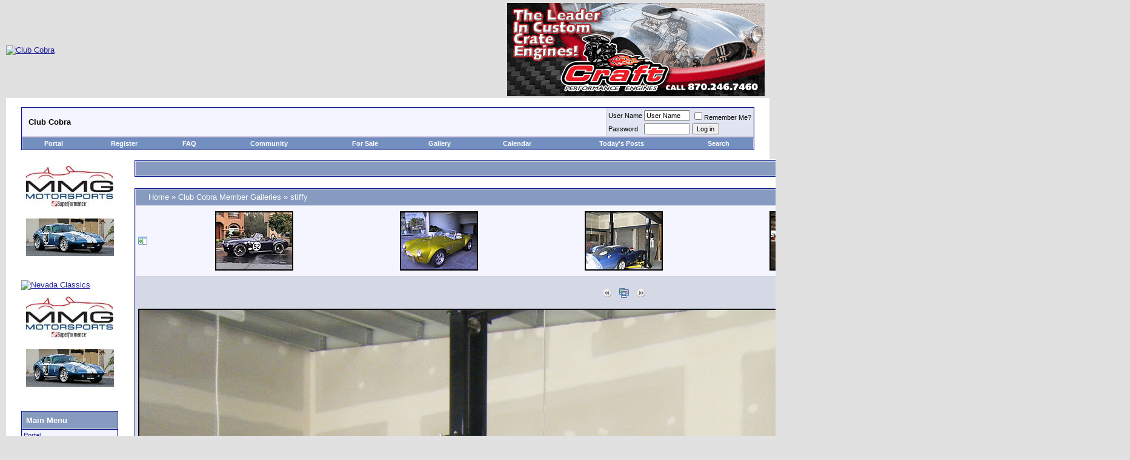

--- FILE ---
content_type: text/html; charset=ISO-8859-1
request_url: http://www.clubcobra.com/photopost/showphoto.php/photo/71836/cat/ppuser/size/big
body_size: 59553
content:
<!DOCTYPE html PUBLIC "-//W3C//DTD XHTML 1.0 Transitional//EN" "http://www.w3.org/TR/xhtml1/DTD/xhtml1-transitional.dtd">
    <html xmlns="http://www.w3.org/1999/xhtml" dir="ltr" lang="en">
    <head><title>DSCF3628 - Club Cobra Photo Gallery</title>
    <meta name="msvalidate.01" content="D8D32C1FE698D7CACB513FA275B4D2F0" />
<meta http-equiv="Content-Type" content="text/html; charset=ISO-8859-1" />
<meta name="generator" content="vBulletin 3.8.0" />

<meta name="keywords" content="cobra,shelby,gt40,daytona,427" />
<meta name="description" content="Club Cobra is the world's largest Shelby related site!" />


<!-- CSS Stylesheet -->
<style type="text/css" id="vbulletin_css">
/**
* vBulletin 3.8.0 CSS
* Style: 'Legacy'; Style ID: 50
*/
body
{
	background: #E1E1E2;
	color: #000000;
	font: 10pt verdana, geneva, lucida, 'lucida grande', arial, helvetica, sans-serif;
	margin: 5px 10px 10px 10px;
	padding: 0px;
}
a:link, body_alink
{
	color: #22229C;
}
a:visited, body_avisited
{
	color: #22229C;
}
a:hover, a:active, body_ahover
{
	color: #FF4400;
}
.page
{
	background: #FFFFFF;
	color: #000000;
}
td, th, p, li
{
	font: 10pt verdana, geneva, lucida, 'lucida grande', arial, helvetica, sans-serif;
}
.tborder
{
	background: #D1D1E1;
	color: #000000;
	border: 1px solid #0B198C;
}
.tcat
{
	background: #869BBF url(/forums/images/gradients/gradient_tcat.gif) repeat-x top left;
	color: #FFFFFF;
	font: bold 10pt verdana, geneva, lucida, 'lucida grande', arial, helvetica, sans-serif;
}
.tcat a:link, .tcat_alink
{
	color: #ffffff;
	text-decoration: none;
}
.tcat a:visited, .tcat_avisited
{
	color: #ffffff;
	text-decoration: none;
}
.tcat a:hover, .tcat a:active, .tcat_ahover
{
	color: #FFFF66;
	text-decoration: underline;
}
.thead
{
	background: #5C7099 url(/forums/images/gradients/gradient_thead.gif) repeat-x top left;
	color: #FFFFFF;
	font: bold 11px tahoma, verdana, geneva, lucida, 'lucida grande', arial, helvetica, sans-serif;
}
.thead a:link, .thead_alink
{
	color: #FFFFFF;
}
.thead a:visited, .thead_avisited
{
	color: #FFFFFF;
}
.thead a:hover, .thead a:active, .thead_ahover
{
	color: #FFFF00;
}
.tfoot
{
	background: #3E5C92;
	color: #E0E0F6;
}
.tfoot a:link, .tfoot_alink
{
	color: #E0E0F6;
}
.tfoot a:visited, .tfoot_avisited
{
	color: #E0E0F6;
}
.tfoot a:hover, .tfoot a:active, .tfoot_ahover
{
	color: #FFFF66;
}
.alt1, .alt1Active
{
	background: #F5F5FF;
	color: #000000;
}
.alt2, .alt2Active
{
	background: #E1E4F2;
	color: #000000;
}
.inlinemod
{
	background: #FFFFCC;
	color: #000000;
}
.wysiwyg
{
	background: #F5F5FF;
	color: #000000;
	font: 10pt verdana, geneva, lucida, 'lucida grande', arial, helvetica, sans-serif;
	margin: 5px 10px 10px 10px;
	padding: 0px;
}
.wysiwyg a:link, .wysiwyg_alink
{
	color: #22229C;
}
.wysiwyg a:visited, .wysiwyg_avisited
{
	color: #22229C;
}
.wysiwyg a:hover, .wysiwyg a:active, .wysiwyg_ahover
{
	color: #FF4400;
}
textarea, .bginput
{
	font: 10pt verdana, geneva, lucida, 'lucida grande', arial, helvetica, sans-serif;
}
.bginput option, .bginput optgroup
{
	font-size: 10pt;
	font-family: verdana, geneva, lucida, 'lucida grande', arial, helvetica, sans-serif;
}
.button
{
	font: 11px verdana, geneva, lucida, 'lucida grande', arial, helvetica, sans-serif;
}
select
{
	font: 11px verdana, geneva, lucida, 'lucida grande', arial, helvetica, sans-serif;
}
option, optgroup
{
	font-size: 11px;
	font-family: verdana, geneva, lucida, 'lucida grande', arial, helvetica, sans-serif;
}
.smallfont
{
	font: 11px verdana, geneva, lucida, 'lucida grande', arial, helvetica, sans-serif;
}
.time
{
	color: #666686;
}
.navbar
{
	font: 11px verdana, geneva, lucida, 'lucida grande', arial, helvetica, sans-serif;
}
.highlight
{
	color: #FF0000;
	font-weight: bold;
}
.fjsel
{
	background: #3E5C92;
	color: #E0E0F6;
}
.fjdpth0
{
	background: #F7F7F7;
	color: #000000;
}
.panel
{
	background: #E4E7F5 url(/forums/images/gradients/gradient_panel.gif) repeat-x top left;
	color: #000000;
	padding: 10px;
	border: 2px outset;
}
.panelsurround
{
	background: #D5D8E5 url(/forums/images/gradients/gradient_panelsurround.gif) repeat-x top left;
	color: #000000;
}
legend
{
	color: #22229C;
	font: 11px tahoma, verdana, geneva, lucida, 'lucida grande', arial, helvetica, sans-serif;
}
.vbmenu_control
{
	background: #738FBF;
	color: #FFFFFF;
	font: bold 11px tahoma, verdana, geneva, lucida, 'lucida grande', arial, helvetica, sans-serif;
	padding: 3px 6px 3px 6px;
	white-space: nowrap;
}
.vbmenu_control a:link, .vbmenu_control_alink
{
	color: #FFFFFF;
	text-decoration: none;
}
.vbmenu_control a:visited, .vbmenu_control_avisited
{
	color: #FFFFFF;
	text-decoration: none;
}
.vbmenu_control a:hover, .vbmenu_control a:active, .vbmenu_control_ahover
{
	color: #FFFFFF;
	text-decoration: underline;
}
.vbmenu_popup
{
	background: #FFFFFF;
	color: #000000;
	border: 1px solid #0B198C;
}
.vbmenu_option
{
	background: #BBC7CE;
	color: #000000;
	font: 11px verdana, geneva, lucida, 'lucida grande', arial, helvetica, sans-serif;
	white-space: nowrap;
	cursor: pointer;
}
.vbmenu_option a:link, .vbmenu_option_alink
{
	color: #22229C;
	text-decoration: none;
}
.vbmenu_option a:visited, .vbmenu_option_avisited
{
	color: #22229C;
	text-decoration: none;
}
.vbmenu_option a:hover, .vbmenu_option a:active, .vbmenu_option_ahover
{
	color: #FFFFFF;
	text-decoration: none;
}
.vbmenu_hilite
{
	background: #8A949E;
	color: #FFFFFF;
	font: 11px verdana, geneva, lucida, 'lucida grande', arial, helvetica, sans-serif;
	white-space: nowrap;
	cursor: pointer;
}
.vbmenu_hilite a:link, .vbmenu_hilite_alink
{
	color: #FFFFFF;
	text-decoration: none;
}
.vbmenu_hilite a:visited, .vbmenu_hilite_avisited
{
	color: #FFFFFF;
	text-decoration: none;
}
.vbmenu_hilite a:hover, .vbmenu_hilite a:active, .vbmenu_hilite_ahover
{
	color: #FFFFFF;
	text-decoration: none;
}
/* ***** styling for 'big' usernames on postbit etc. ***** */
.bigusername { font-size: 14pt; }

/* ***** small padding on 'thead' elements ***** */
td.thead, th.thead, div.thead { padding: 4px; }

/* ***** basic styles for multi-page nav elements */
.pagenav a { text-decoration: none; }
.pagenav td { padding: 2px 4px 2px 4px; }

/* ***** de-emphasized text */
.shade, a.shade:link, a.shade:visited { color: #777777; text-decoration: none; }
a.shade:active, a.shade:hover { color: #FF4400; text-decoration: underline; }
.tcat .shade, .thead .shade, .tfoot .shade { color: #DDDDDD; }

/* ***** define margin and font-size for elements inside panels ***** */
.fieldset { margin-bottom: 6px; }
.fieldset, .fieldset td, .fieldset p, .fieldset li { font-size: 11px; }

/* vbPortal Extras */
.urlrow, .textrow, .blockform, .boxform, .loginform {
	margin: 0px;
	font-family: verdana, geneva, lucida, 'lucida grande', arial, helvetica, sans-serif;
}
.textrow, .blockform, .boxform, .loginform {
	font-size: 10px;
}
.urlrow {
	font-size: 11px;
}
.textrow, .urlrow {
	padding: 2px 2px;
}
.blockform, .loginform {
	padding: 0px;
}
.boxform {
	padding: 2px;
}
.gogif {
	padding: 0px 3px 0px 3px;
	margin: 0px;
}

/*------------------------------------------------------------------------------
| #> Large Rectangle Ad + Welcome Text below navbar
+-----------------------------------------------------------------------------*/
.ads_lr_wrapper {
    border: 2px solid #274C84;
    -moz-border-radius-bottomleft:5px;
    -moz-border-radius-bottomright:5px;
    -moz-border-radius-topleft:5px;
    -moz-border-radius-topright:5px;
    background: #ffffff;
    width:850px;
    height:290px;
    padding: 5px 5px 5px 5px;
}

.ads_lr {
    position: center;
    background: #ffffff;
    width: 336px;
    margin-left: 10px;
    margin-right: 30px;
    float:left;
}

.ads_lr_welcome {
    background: #ffffff;
    position: center;
    width: 460px;
    margin-top: 10px;
    margin-left: 10;
    margin-right: 10px;
    float:right;
}

#welcome_normal {
  font-size:normal;
  font-family:Helvetica;
  text-decoration:none;
  text-align: left;
}

#welcome_small {
  font-size:x-small;
  font-family:Helvetica;
  text-decoration:none;
  text-align: left;
}

#welcome_bold {
    font-weight:bold;
    font-size:normal;
    font-family:Helvetica;
    text-decoration:none;
        text-align: left;
}

#welcome_bold_big {
    font-weight:bold;
    font-size:large;
    font-family:Helvetica;
    text-decoration:none;
        text-align: left;
        color:#274C84;
</style>
<link rel="stylesheet" type="text/css" href="http://www.clubcobra.com/forums/clientscript/vbulletin_important.css?v=380" />


<!-- / CSS Stylesheet -->

<script type="text/javascript" src="http://www.clubcobra.com/forums/clientscript/yui/yahoo-dom-event/yahoo-dom-event.js?v=380"></script>
<script type="text/javascript" src="http://www.clubcobra.com/forums/clientscript/yui/connection/connection-min.js?v=380"></script>
<script type="text/javascript">
<!--
var SESSIONURL = "s=87849a70b25cf6c935d52598f63539c3&";
var SECURITYTOKEN = "guest";
var IMGDIR_MISC = "/forums/images/misc";
var vb_disable_ajax = parseInt("0", 10);
// -->
</script>

<script type="text/javascript" src="/forums/clientscript/vbulletin_global.js?v=380"></script>
<script type="text/javascript" src="/forums/clientscript/vbulletin_menu.js?v=380"></script>

<link rel="alternate" type="application/rss+xml" title="Club Cobra RSS Feed" href="/forums/external.php?type=RSS2&cat=500&ppuser=20762" />


<script type="text/javascript">

  var _gaq = _gaq || [];
  _gaq.push(['_setAccount', 'UA-1168947-2']);
  _gaq.push(['_trackPageview']);

  (function() {
    var ga = document.createElement('script'); ga.type = 'text/javascript'; ga.async = true;
    ga.src = ('https:' == document.location.protocol ? 'https://ssl' : 'http://www') + '.google-analytics.com/ga.js';
    var s = document.getElementsByTagName('script')[0]; s.parentNode.insertBefore(ga, s);
  })();

</script>



        <!-- set up CSS for the editor -->
        <link rel="stylesheet" type="text/css" href="http://www.clubcobra.com/forums/clientscript/vbulletin_editor.css" />
		<style type="text/css">
		<!--
		#vBulletin_editor {
			background: #E1E1E2;
			padding: 6px;
		}
		#controlbar, .controlbar {
			background: #E1E1E2;
		}
		.imagebutton {
			background: #E1E1E2;
			color: #000000;
			padding: 1px;
			border: none;
		}
		-->
		</style>
        <meta name="description" content="See DSCF3628 on our Club Cobra Photo Gallery gallery. DSCF3628" /><!-- no cache headers -->
            <meta http-equiv="pragma" content="no-cache" />
            <meta http-equiv="expires" content="Tue, 21 Nov 2010 05:00:00 GMT" />
            <meta http-equiv="cache-control" content="no-cache, must-revalidate" />
            <!-- end no cache headers -->
  <script type="text/javascript" language="javascript">
        <!--
        var pppath = 'http://www.clubcobra.com/photopost/images';

        var PopUpHelpX = (screen.width/2)-150;
        var PopUpHelpY = (screen.height/2)-200;
        var pos = "left="+PopUpHelpX+",top="+PopUpHelpY;
        function PopUpHelp(url){
        PopUpHelpWindow = window.open("http://www.clubcobra.com/photopost/"+url,"Smilies","scrollbars=yes,width=550,height=400,"+pos);
        }
        //-->
        </script>
<link rel="stylesheet" href="http://www.clubcobra.com/photopost/lightbox.css" type="text/css" media="screen" />
  <script type="text/javascript" language="javascript">
<!--
function createXMLHttpRequest() {
    var ua;

    if(window.XMLHttpRequest) {
        try {
            ua = new XMLHttpRequest();
        } catch(e) {
            ua = false;
        }
    } else if(window.ActiveXObject) {
        try {
            ua = new ActiveXObject("Microsoft.XMLHTTP");
        } catch(e) {
            ua = false;
        }
    }
    return ua;
}

var req = createXMLHttpRequest();

function sendPhotoReq(photo,cat,orig,limit,sortby,sortdir,sorttime,ppuser) {
        req.open('get', 'http://www.clubcobra.com/photopost/showframe.php?action=thumbs&photo='+photo+'&cat='+cat+'&orig='+orig+'&limit='+limit+'&sortby='+sortby+'&sortdir='+sortdir+'&sorttime='+sorttime+'&ppuser='+ppuser);
        req.onreadystatechange = handleResponse;
        req.send(null);
}

function sendFeatReq(feature,ispal,cat) {
        req.open('get', 'http://www.clubcobra.com/photopost/showframe.php?action=feature&feature='+feature+'&ispal='+ispal+'&cat='+cat);
        req.onreadystatechange = handleResponse;
        req.send(null);
}

function sendCalReq(month,year) {
        req.open('get', 'http://www.clubcobra.com/photopost/showframe.php?action=cal&month='+month+'&year='+year);
        req.onreadystatechange = handleResponse;
        req.send(null);
}

function sendInfoReq(what,photo) {
        req.open('get', 'http://www.clubcobra.com/photopost/showframe.php?action='+what+'&photo='+photo);
        req.onreadystatechange = handleResponse;
        req.send(null);
}

function handleResponse() {
    if(req.readyState == 4){
        var response = req.responseText;
        var update = new Array();

        if(response.indexOf('||' != -1)) {
            update = response.split('||');
            document.getElementById(update[0]).innerHTML = update[1];
        }
    }
}
function showcodes(){
    document.getElementById('showcodes').style.display='';
}
//-->
</script> 
        </head>
        <body>
        <!-- logo -->
<a name="top"></a>
<table cellpadding="0" cellspacing="0" border="0" width="100%" align="center">
<tr>
	<td align="left"><a href="http://www.clubcobra.com"><img src="/forums/images/9454ccbannerr.gif" alt="Club Cobra" border="0" /></a></td>
	<td align="right" id="header_right_cell"><span id="vbp_banner_foot"><a href="/banners.php?op=click&amp;bannerid=69" target="_blank" rel="nofollow"><img src="http://www.clubcobra.com/stuff/craftracing1.gif" alt="Keith Craft Motorsports" border="0" /></a></span>

 &nbsp;
<!--
  NEW HEADER &amp; NAVBAR

  Now that the nav buttons are in the
  navbar template, you can stick whatever
  you like into this space.

  This makes it much easier for novice
  admins to customize their header
  template without affecting important
  navigation elements.
-->
	</td>
</tr>
</table>
<!-- /logo -->

<!-- content table -->
<!-- open content container -->

<div align="center">
	<div class="page" style="width:100%; text-align:left">
		<div style="padding:0px 25px 0px 25px" align="left">





        <br />

<!-- breadcrumb, login, pm info -->
<table class="tborder" cellpadding="6" cellspacing="1" border="0" width="100%" align="center">
<tr>
	<td class="alt1" width="100%">
		
			<div class="navbar" style="font-size:10pt"><b><a href="http://www.clubcobra.com/forums/index.php?s=87849a70b25cf6c935d52598f63539c3" accesskey="1"><img class="inlineimg" src="/forums/images/misc/navbits_start.gif" alt="" border="0" /></a> 
				</b> <strong>Club Cobra</strong></div>
		
	</td>


	

		<td class="alt2" nowrap="nowrap" style="padding:0px">

		<!-- login form -->
		<form action="http://www.clubcobra.com/forums/login.php?do=login" method="post" onsubmit="md5hash(vb_login_password, vb_login_md5password, vb_login_md5password_utf, 1)">
		<script type="text/javascript" src="http://www.clubcobra.com/forums/clientscript/vbulletin_md5.js?v=380"></script>
		<table cellpadding="0" cellspacing="3" border="0">
		<tr>
			<td class="smallfont" style="white-space: nowrap;"><label for="navbar_username">User Name</label></td>
			<td><input type="text" class="bginput" style="font-size: 11px" name="vb_login_username" id="navbar_username" size="10" accesskey="u" tabindex="101" value="User Name" onfocus="if (this.value == 'User Name') this.value = '';" /></td>
			<td class="smallfont" nowrap="nowrap"><label for="cb_cookieuser_navbar"><input type="checkbox" name="cookieuser" value="1" tabindex="103" id="cb_cookieuser_navbar" accesskey="c" />Remember Me?</label></td>
		</tr>
		<tr>
			<td class="smallfont"><label for="navbar_password">Password</label></td>
			<td><input type="password" class="bginput" style="font-size: 11px" name="vb_login_password" id="navbar_password" size="10" tabindex="102" /></td>
			<td><input type="submit" class="button" value="Log in" tabindex="104" title="Enter your username and password in the boxes provided to login, or click the 'register' button to create a profile for yourself." accesskey="s" /></td>
		</tr>
		</table>
		<input type="hidden" name="s" value="87849a70b25cf6c935d52598f63539c3" />
		<input type="hidden" name="securitytoken" value="guest" />
		<input type="hidden" name="do" value="login" />
		<input type="hidden" name="vb_login_md5password" />
		<input type="hidden" name="vb_login_md5password_utf" />
		</form>
		<!-- / login form -->

		</td>

	

</tr>
</table>
<!-- / breadcrumb, login, pm info -->

<!-- nav buttons bar -->
 
<div class="tborder" style="padding:1px; border-top-width:0px">
	<table cellpadding="0" cellspacing="0" border="0" width="100%" align="center">
	<tr align="center">
		<td class="vbmenu_control"><a href="/modules/Jig/index.php?s=87849a70b25cf6c935d52598f63539c3">Portal</a></td>
		
		
			<td class="vbmenu_control"><a href="http://www.clubcobra.com/forums/register.php?s=87849a70b25cf6c935d52598f63539c3" rel="nofollow">Register</a></td>
		
		
		<td class="vbmenu_control"><a rel="help" href="http://www.clubcobra.com/forums/faq.php?s=87849a70b25cf6c935d52598f63539c3" accesskey="5">FAQ</a></td>
		
			<td class="vbmenu_control"><a id="community" href="/photopost/showphoto.php/photo/71836/cat/ppuser/size/big?nojs=1#community" rel="nofollow" accesskey="6">Community</a> <script type="text/javascript"> vbmenu_register("community"); </script></td>
		
<td class="vbmenu_control"><a href="http://www.clubcobra.com/classifieds">For Sale</a></td>
<td class="vbmenu_control"><a href="http://www.clubcobra.com/photopost">Gallery</a></td>
		<td class="vbmenu_control"><a href="http://www.clubcobra.com/forums/calendar.php?s=87849a70b25cf6c935d52598f63539c3">Calendar</a></td>
		
			
				
				<td class="vbmenu_control"><a id="navbar_search" href="http://www.clubcobra.com/forums/search.php?s=87849a70b25cf6c935d52598f63539c3&amp;do=getdaily" accesskey="2">Today's Posts</a></td>
				
				<td id="navbar_search" class="vbmenu_control"><a href="http://www.clubcobra.com/forums/search.php?s=87849a70b25cf6c935d52598f63539c3" accesskey="4" rel="nofollow">Search</a> </td>
			
			
				
			
		
		
		
	</tr>
	</table>
</div>
<!-- / nav buttons bar -->

<br />







<!-- NAVBAR POPUP MENUS -->

	
	<!-- community link menu -->
	<div class="vbmenu_popup" id="community_menu" style="display:none;margin-top:3px" align="left">
		<table cellpadding="4" cellspacing="1" border="0">
		<tr><td class="thead">Community Links</td></tr>
		
		
					<tr><td class="vbmenu_option"><a href="http://www.clubcobra.com/forums/group.php?s=87849a70b25cf6c935d52598f63539c3">Social Groups</a></td></tr>
		
		
					<tr><td class="vbmenu_option"><a href="http://www.clubcobra.com/forums/album.php?s=87849a70b25cf6c935d52598f63539c3">Pictures &amp; Albums </a></td></tr>
		
		<tr><td class="vbmenu_option"><a href="http://www.clubcobra.com/forums/profile.php?s=87849a70b25cf6c935d52598f63539c3&amp;do=buddylist">Contacts</a></td></tr>
		<tr><td class="vbmenu_option"><a href="http://www.clubcobra.com/forums/memberlist.php?s=87849a70b25cf6c935d52598f63539c3">Members List</a></td></tr>
		
		</table>
	</div>
	<!-- / community link menu -->
	

	
	<!-- header quick search form -->
	<div class="vbmenu_popup" id="navbar_search_menu" style="display:none;margin-top:3px" align="left">
		<table cellpadding="4" cellspacing="1" border="0">
		<tr>
			<td class="thead">Search Forums</td>
		</tr>
		<tr>
			<td class="vbmenu_option" title="nohilite">
				<form action="http://www.clubcobra.com/forums/search.php?do=process" method="post">
					<input type="hidden" name="do" value="process" />
					<input type="hidden" name="quicksearch" value="1" />
					<input type="hidden" name="childforums" value="1" />
					<input type="hidden" name="exactname" value="1" />
					<input type="hidden" name="s" value="87849a70b25cf6c935d52598f63539c3" />
					<input type="hidden" name="securitytoken" value="guest" />
					<div><input type="text" class="bginput" name="query" size="25" tabindex="1001" /><input type="submit" class="button" value="Go" tabindex="1004" /></div>
					<div style="margin-top:6px">
						<label for="rb_nb_sp0"><input type="radio" name="showposts" value="0" id="rb_nb_sp0" tabindex="1002" checked="checked" />Show Threads</label>
						&nbsp;
						<label for="rb_nb_sp1"><input type="radio" name="showposts" value="1" id="rb_nb_sp1" tabindex="1003" />Show Posts</label>
					</div>
				</form>
			</td>
		</tr>
		
		<tr>
			<td class="vbmenu_option"><a href="tags.php?s=87849a70b25cf6c935d52598f63539c3" rel="nofollow">Tag Search</a></td>
		</tr>
		
		<tr>
			<td class="vbmenu_option"><a href="http://www.clubcobra.com/forums/search.php?s=87849a70b25cf6c935d52598f63539c3" accesskey="4" rel="nofollow">Advanced Search</a></td>
		</tr>
		
		</table>
	</div>
	<!-- / header quick search form -->
	

	
<!-- / NAVBAR POPUP MENUS -->

<!-- PAGENAV POPUP -->

	<div class="vbmenu_popup" id="pagenav_menu" style="display:none">
		<table cellpadding="4" cellspacing="1" border="0">
		<tr>
			<td class="thead" nowrap="nowrap">Go to Page...</td>
		</tr>
		<tr>
			<td class="vbmenu_option" title="nohilite">
			<form action="http://www.clubcobra.com/forums/index.php" method="get" onsubmit="return this.gotopage()" id="pagenav_form">
				<input type="text" class="bginput" id="pagenav_itxt" style="font-size:11px" size="4" />
				<input type="button" class="button" id="pagenav_ibtn" value="Go" />
			</form>
			</td>
		</tr>
		</table>
	</div>

<!-- / PAGENAV POPUP -->






<!-- forum side column -->

	
		</div>
	</div>
</div>

<!-- / close content container -->
	
		<div align="center">
			<div class="page" style="width:100%">
				<table cellpadding="0" cellspacing="0" border="0" width="100%">
				<tr>
					<td valign="top">
						<!-- forum side blocks -->
						<div align="center" style="width:160px; text-align:left; padding:0px 0px 0px 25px"><div id="vbp_banner_24" style="margin:0px; margin-bottom:25px; border:0px; text-align:center"><a href="/banners.php?op=click&amp;bannerid=116" target="_blank" rel="nofollow"><img src="http://www.clubcobra.com/stuff/mmg-Superformance2.gif" alt="MMG Superformance" border="0" /></a></div><a href='http://www.clubcobra.com/phpbanner/adclick.php?bannerid=30&amp;zoneid=13&amp;source=&amp;dest=http%3A%2F%2Fwww.nevadaclassics.com%2Fcontact.php%3Fsubject%3DNew%2520Canadian%2520Cobra%2520Information%2520Request' target='blank' ><img src='http://nevadaclassics.com/images/adbanners/clubcobra_nv_canada_v2.jpg' width='145' height='175' alt='Nevada Classics' title='Nevada Classics' border='0'></a><img src='http://www.clubcobra.com/phpbanner/adlog.php?bannerid=30&amp;clientid=29&amp;zoneid=13&amp;source=&amp;block=0&amp;capping=0&amp;cb=73ec554f92619a05595c2ea35e56e528' width='0' height='0' alt='' style='width: 0px; height: 0px;'><div id="vbp_banner_25" style="margin:0px; margin-bottom:25px; border:0px; text-align:center"><a href="/banners.php?op=click&amp;bannerid=116" target="_blank" rel="nofollow"><img src="http://www.clubcobra.com/stuff/mmg-Superformance2.gif" alt="MMG Superformance" border="0" /></a></div><div style="margin:0px; margin-bottom:25px">
	
		<table class="tborder" cellpadding="6" cellspacing="1" border="0" width="100%" style="border-bottom:0px">
		<tr>
			<td class="tcat">
				<a style="float:right" href="#top" onclick="return toggle_collapse('vbpblock_29')"><img id="collapseimg_vbpblock_29" src="/forums/images/buttons/collapse_tcat.gif" alt="" border="0" /></a>
				Main Menu
			</td>
		</tr>
		</table>
	
	<div id="collapseobj_vbpblock_29" style="">
		
			<table class="tborder" cellpadding="0" cellspacing="1" border="0" width="100%">
			<tr>
				<td class="alt1"><div class="smallfont"><div class="urlrow">
	<a href="/modules/Jig/index.php?s=87849a70b25cf6c935d52598f63539c3">Portal</a><br />
	<a href="/forums/index.php?s=87849a70b25cf6c935d52598f63539c3">Forums</a><br />
	
	<br />
	
	
	
</div>

	<div class="boxform" style="padding: 2px">
<form class="blockform" name="menujump" action="/viewcategory.php" method="get">
<input type="hidden" name="s" value="87849a70b25cf6c935d52598f63539c3" />
<input type="hidden" name="daysprune" value="" />
<div class="smallfont"><strong>Module Jump:</strong>
<select size="1" name="moduleid" class="select" onchange="this.form.submit();">

	<option value="15" selected="selected">---------------</option>
	<option value="Active_Topics" class="fjdpth0" > Active Topics</option>
<option value="Advertising_Rates" class="fjdpth0" > Advertising Rates</option>
<option value="Journal" class="fjdpth0" > Journal</option>


</select><input type="submit" class="button" value="Go"  />
</div>
</form>
</div>
</div></td>
			</tr>
			</table>
		
		
	</div>
</div><div style="margin:0px; margin-bottom:25px">
	
		<table class="tborder" cellpadding="6" cellspacing="1" border="0" width="100%" style="border-bottom:0px">
		<tr>
			<td class="tcat">
				<a style="float:right" href="#top" onclick="return toggle_collapse('vbpblock_56')"><img id="collapseimg_vbpblock_56" src="/forums/images/buttons/collapse_tcat.gif" alt="" border="0" /></a>
				Nevada Classics
			</td>
		</tr>
		</table>
	
	<div id="collapseobj_vbpblock_56" style="">
		
			<table class="tborder" cellpadding="0" cellspacing="1" border="0" width="100%">
			<tr>
				<td class="alt1"><div class="smallfont"><a href='http://www.clubcobra.com/phpbanner/adclick.php?bannerid=27&amp;zoneid=13&amp;source=&amp;dest=http%3A%2F%2Fwww.nevadaclassics.com%2Fcsx4000.htm' target='blank' ><img src='http://nevadaclassics.com/images/adbanners/clubcobra_nv_v1.jpg' width='145' height='175' alt='Nevada Classics' title='Nevada Classics' border='0'></a><img src='http://www.clubcobra.com/phpbanner/adlog.php?bannerid=27&amp;clientid=29&amp;zoneid=13&amp;source=&amp;block=10&amp;capping=0&amp;cb=68a57ee76d31505d14b1599aaae082b2' width='0' height='0' alt='' style='width: 0px; height: 0px;'></div></td>
			</tr>
			</table>
		
		
	</div>
</div><div id="vbp_banner_26" style="margin:0px; margin-bottom:25px; border:0px; text-align:center"><a href="/banners.php?op=click&amp;bannerid=116" target="_blank" rel="nofollow"><img src="http://www.clubcobra.com/stuff/mmg-Superformance2.gif" alt="MMG Superformance" border="0" /></a></div><div id="vbp_banner_27" style="margin:0px; margin-bottom:25px; border:0px; text-align:center"><a href="/banners.php?op=click&amp;bannerid=50" target="_blank" rel="nofollow"><img src="http://www.clubcobra.com/html/vintage_wheel.gif" alt="" border="0" /></a></div><div style="margin:0px; margin-bottom:25px">
	
		<table class="tborder" cellpadding="6" cellspacing="1" border="0" width="100%" style="border-bottom:0px">
		<tr>
			<td class="tcat">
				<a style="float:right" href="#top" onclick="return toggle_collapse('vbpblock_33')"><img id="collapseimg_vbpblock_33" src="/forums/images/buttons/collapse_tcat.gif" alt="" border="0" /></a>
				Advertise at CC
			</td>
		</tr>
		</table>
	
	<div id="collapseobj_vbpblock_33" style="">
		
			<table class="tborder" cellpadding="0" cellspacing="1" border="0" width="100%">
			<tr>
				<td class="alt1"><div class="smallfont"><a href='http://www.clubcobra.com/modules/Advertising_Rates/index.php' target='_blank' ><img src='http://www.clubcobra.com/banner/9454advertise2.gif' width='145' height='175' alt='Banner Ad Rates' title='Banner Ad Rates' border='0'></a><img src='http://www.clubcobra.com/phpbanner/adlog.php?bannerid=10&amp;clientid=15&amp;zoneid=0&amp;source=&amp;block=0&amp;capping=0&amp;cb=31a9f5df591cb119257998cf5d3214e8' width='0' height='0' alt='' style='width: 0px; height: 0px;'></font>
	</div></td>
			</tr>
			</table>
		
		
	</div>
</div><div id="vbp_banner_35" style="margin:0px; margin-bottom:25px; border:0px; text-align:center"><a href="/banners.php?op=click&amp;bannerid=116" target="_blank" rel="nofollow"><img src="http://www.clubcobra.com/stuff/mmg-Superformance2.gif" alt="MMG Superformance" border="0" /></a></div><div id="vbp_banner_36" style="margin:0px; margin-bottom:25px; border:0px; text-align:center"><a href="/banners.php?op=click&amp;bannerid=116" target="_blank" rel="nofollow"><img src="http://www.clubcobra.com/stuff/mmg-Superformance2.gif" alt="MMG Superformance" border="0" /></a></div><div id="vbp_banner_40" style="margin:0px; margin-bottom:25px; border:0px; text-align:center"><a href="/banners.php?op=click&amp;bannerid=68" target="_blank" rel="nofollow"><img src="http://www.clubcobra.com/stuff/craftracing2.gif" alt="Keith Craft Racing" border="0" /></a></div><div id="vbp_banner_41" style="margin:0px; margin-bottom:25px; border:0px; text-align:center"><a href="/banners.php?op=click&amp;bannerid=68" target="_blank" rel="nofollow"><img src="http://www.clubcobra.com/stuff/craftracing2.gif" alt="Keith Craft Racing" border="0" /></a></div><div style="margin:0px; margin-bottom:25px">
	
		<table class="tborder" cellpadding="6" cellspacing="1" border="0" width="100%" style="border-bottom:0px">
		<tr>
			<td class="tcat">
				<a style="float:right" href="#top" onclick="return toggle_collapse('vbpblock_15')"><img id="collapseimg_vbpblock_15" src="/forums/images/buttons/collapse_tcat.gif" alt="" border="0" /></a>
				<a href="/forums/calendar.php?s=87849a70b25cf6c935d52598f63539c3" title="This month's calendar">January 2026</a>
			</td>
		</tr>
		</table>
	
	<div id="collapseobj_vbpblock_15" style="">
		
			<table class="tborder" cellpadding="0" cellspacing="0" border="0" width="100%" align="center">
<tr>
	<td>
		<table cellpadding="2" cellspacing="1" border="0" width="100%">
		<tr align="center">
			<td class="thead">S</td>
<td class="thead">M</td>
<td class="thead">T</td>
<td class="thead">W</td>
<td class="thead">T</td>
<td class="thead">F</td>
<td class="thead">S</td>

		</tr>
		<tr align="center">
			<td class="page">&nbsp;</td>
<td class="page">&nbsp;</td>
<td class="page">&nbsp;</td>
<td class="page">&nbsp;</td>
<td class="alt2" style="font-size:10px">1</td>
<td class="alt2" style="font-size:10px">2</td>
<td class="alt2" style="font-size:10px">3</td>
</tr>

					<tr align="center">
<td class="alt2" style="font-size:10px">4</td>
<td class="alt2" style="font-size:10px">5</td>
<td class="alt2" style="font-size:10px">6</td>
<td class="alt2" style="font-size:10px">7</td>
<td class="alt2" style="font-size:10px">8</td>
<td class="alt2" style="font-size:10px">9</td>
<td class="alt2" style="font-size:10px">10</td>
</tr>

					<tr align="center">
<td class="alt2" style="font-size:10px">11</td>
<td class="alt2" style="font-size:10px">12</td>
<td class="alt2" style="font-size:10px">13</td>
<td class="alt2" style="font-size:10px">14</td>
<td class="alt2" style="font-size:10px">15</td>
<td class="alt2" style="font-size:10px">16</td>
<td class="alt2" style="font-size:10px">17</td>
</tr>

					<tr align="center">
<td class="alt2" style="font-size:10px">18</td>
<td class="alt2" style="font-size:10px">19</td>
<td class="alt2" style="font-size:10px">20</td>
<td class="alt2" style="font-size:10px">21</td>
<td class="alt1" style="font-size:10px;font-weight:bold;border:solid 1px red"><a href="/forums/calendar.php?s=87849a70b25cf6c935d52598f63539c3&amp;do=getinfo&amp;day=2026-1-22" style="text-decoration: none" title="Today's Calendar">22</a></td>
<td class="alt2" style="font-size:10px">23</td>
<td class="alt2" style="font-size:10px">24</td>
</tr>

					<tr align="center">
<td class="alt2" style="font-size:10px">25</td>
<td class="alt2" style="font-size:10px">26</td>
<td class="alt2" style="font-size:10px">27</td>
<td class="alt2" style="font-size:10px">28</td>
<td class="alt2" style="font-size:10px">29</td>
<td class="alt2" style="font-size:10px">30</td>
<td class="alt2" style="font-size:10px">31</td>

		</tr>
		</table>
		
	</td>
</tr>
</table>
		
		
	</div>
</div><div style="margin:0px; margin-bottom:25px">
	
		<table class="tborder" cellpadding="6" cellspacing="1" border="0" width="100%" style="border-bottom:0px">
		<tr>
			<td class="tcat">
				<a style="float:right" href="#top" onclick="return toggle_collapse('vbpblock_32')"><img id="collapseimg_vbpblock_32" src="/forums/images/buttons/collapse_tcat.gif" alt="" border="0" /></a>
				CC Advertisers
			</td>
		</tr>
		</table>
	
	<div id="collapseobj_vbpblock_32" style="">
		
			<table class="tborder" cellpadding="0" cellspacing="1" border="0" width="100%">
			<tr>
				<td class="alt1"><div class="smallfont"><strong><big>·</big></strong> <a href="http://www.kirkhammotorsports.com">Kirkham Motorsports</a><br>
 <a href="http://www.superformance.com">
Superformance</a><br>
<strong><big>·</big></strong> <a href="http://www.cobraaccessories.com">Finish 
Line</a><br>
<strong><big>·</big></strong>
<a href="http://www.hurricane-motorsports.com">Hurricane Motorsports</a><br>
<strong><big>·</big></strong>  <a href="http://www.serpentexpress.com">Serpent 
Express</a><br>
<strong><big>·</big></strong>
<br>
<strong><big>·</big></strong>
<a href="http://www.goplanetcobra.com">Planet Cobra</a><br>
<br>
<strong><big>·</big></strong>
<a href="http://www.shellvalley.com">Shell Valley Classic Wheels</a><br>
<strong><big>·</big></strong>
<a href="http://www.eightstack.com">Eight Stack Injection</a><br></div></td>
			</tr>
			</table>
		
		
	</div>
</div></div>
						<!-- / forum side blocks -->
					</td>
					<td valign="top" width="100%">
						<div style="padding:0px">
	
	<!-- open content container -->

<div align="center">
	<div class="page" style="width:100%; text-align:left">
		<div style="padding:0px 25px 0px 25px" align="left">



        <div align="center"><!-- BEGIN TEMPLATE: menubar.tmpl REPLACEME -->

<table class="" cellpadding="1" cellspacing="1" border="0" width="100%" align="center">
<tr>
<td>
    <table cellpadding="4" cellspacing="1" border="0" width="100%" class="tborder">

    <tr>
        <td class="tcat" width="100%" colspan="2">
            <table width="100%" cellpadding="0" cellspacing="0">
            <tr>
            <td class="" width="50%" align="left" valign="middle">
                &nbsp;<span class="normal"></span>
            </td>
            <td class="" width="50%" align="right" valign="middle">
                <span class="normal"><a href="http://www.clubcobra.com/photopost/index.php">Home</a> &middot; <a rel="nofollow" href="http://www.clubcobra.com/photopost/search.php">Search</a> &middot; <a href="http://www.clubcobra.com/forums/register.php?action=signup">Register</a> </span>&nbsp;
            </td>
            </tr>
            </table>
        </td>
    </tr>
    </table>
    </td>
    </tr>
</table>
<br />
<!-- END TEMPLATE: menubar.tmpl REPLACEME --><!-- BEGIN TEMPLATE: showphoto.tmpl --><script language="javascript" type="text/javascript">
<!--
function openBigWindow(theURL,features) {
  window.open(theURL,'',features);
}
// -->
</script>

<table class="" cellpadding="1" cellspacing="1" border="0" width="100%" align="center">
<tr>
<td>
    <table cellpadding="4" cellspacing="1" border="0" width="100%" class="tborder">

<tr>
<td colspan="5" class="tcat">
    <table cellpadding="0" cellspacing="0" border="0" width="98%" align="center">
    <tr>
    <td align="left" width="100%">
        <span class="normal"><a href="http://www.clubcobra.com/photopost/">Home</a> &raquo; <a href="http://www.clubcobra.com/photopost/showmembers.php">Club Cobra Member Galleries</a> &raquo; <a href="http://www.clubcobra.com/photopost/showgallery.php/ppuser/20762/cat/500">stiffy</a></span>
    </td>
    <td>
	<td align="right" id="userpptools" class="vbmenu_control">
	    <a href="http://www.clubcobra.com/photopost/showphoto.php?photo=71836&amp;nojs=1#userpptools">Photo Options</a> <script type="text/javascript"> vbmenu_register("userpptools"); </script></td>
    </td>
    </tr>
    <tr>
    <td colspan="2"><div id="admininfo"></div>
    </td>
    </tr>
    </table>
</td>
</tr><!--PhotoPost, Copyright All Enthusiast,Inc.-->
<tr><td class="alt1" valign="top" align="center" width="100%" colspan="5"><span id="filmstrip"><table width="100%" cellpadding="0" cellspacing="0" border="0"><td nowrap="nowrap"><a title="more photos" href="javascript:sendPhotoReq('22528','ppuser','71836','','','','','');"><img src="http://www.clubcobra.com/photopost/images/application_side_contract.png" alt="more" border="0" /></a></td><td>            <table cellpadding="0" cellspacing="5" border="0" width="100%" align="center">
            <tr>            <td class="alt1" valign="bottom" align="center" width="15%">
                         <table cellpadding="2" cellspacing="0" border="0" bgcolor="#000000">
          <tr>
           <td>
            <table width="100%" cellpadding="0" cellspacing="0" border="0" class="alt1">
             <tr>
              <td><a href="http://www.clubcobra.com/photopost/showphoto.php/photo/87868/cat/ppuser/size/big"><img title="17203127_10210904723607318_3045003787816366477_n.jpg" border="0"  src="http://www.clubcobra.com/photopost/data/500/thumbs/17203127_10210904723607318_3045003787816366477_n.jpg" alt="17203127_10210904723607318_3045003787816366477_n.jpg" /></a></td>
             </tr>
            </table>
           </td>
          </tr>
         </table>
            </td>            <td class="alt1" valign="bottom" align="center" width="15%">
                         <table cellpadding="2" cellspacing="0" border="0" bgcolor="#000000">
          <tr>
           <td>
            <table width="100%" cellpadding="0" cellspacing="0" border="0" class="alt1">
             <tr>
              <td><a href="http://www.clubcobra.com/photopost/showphoto.php/photo/35399/cat/ppuser/size/big"><img title="Picture_0133.jpg" border="0"  src="http://www.clubcobra.com/photopost/data/500/thumbs/Picture_0133.jpg" alt="Picture_0133.jpg" /></a></td>
             </tr>
            </table>
           </td>
          </tr>
         </table>
            </td>            <td class="alt1" valign="bottom" align="center" width="15%">
                         <table cellpadding="2" cellspacing="0" border="0" bgcolor="#000000">
          <tr>
           <td>
            <table width="100%" cellpadding="0" cellspacing="0" border="0" class="alt1">
             <tr>
              <td><a href="http://www.clubcobra.com/photopost/showphoto.php/photo/71836/cat/ppuser/size/big"><img title="DSCF3628.JPG" border="0"  src="http://www.clubcobra.com/photopost/data/500/thumbs/DSCF3628.JPG" alt="DSCF3628.JPG" /></a></td>
             </tr>
            </table>
           </td>
          </tr>
         </table>
            </td>            <td class="alt1" valign="bottom" align="center" width="15%">
                         <table cellpadding="2" cellspacing="0" border="0" bgcolor="#000000">
          <tr>
           <td>
            <table width="100%" cellpadding="0" cellspacing="0" border="0" class="alt1">
             <tr>
              <td><a href="http://www.clubcobra.com/photopost/showphoto.php/photo/24963/cat/ppuser/size/big"><img title="15703dsc00885.jpg" border="0"  src="http://www.clubcobra.com/photopost/data/500/thumbs/15703dsc00885.jpg" alt="15703dsc00885.jpg" /></a></td>
             </tr>
            </table>
           </td>
          </tr>
         </table>
            </td>            <td class="alt1" valign="bottom" align="center" width="15%">
                         <table cellpadding="2" cellspacing="0" border="0" bgcolor="#000000">
          <tr>
           <td>
            <table width="100%" cellpadding="0" cellspacing="0" border="0" class="alt1">
             <tr>
              <td><a href="http://www.clubcobra.com/photopost/showphoto.php/photo/83136/cat/ppuser/size/big"><img title="photo_221.jpg" border="0"  src="http://www.clubcobra.com/photopost/data/500/thumbs/photo_221.jpg" alt="photo_221.jpg" /></a></td>
             </tr>
            </table>
           </td>
          </tr>
         </table>
            </td>            </tr>
            </table></td><td nowrap="nowrap"><a title="more photos" href="javascript:sendPhotoReq('36612','ppuser','71836','','','','','');"><img src="http://www.clubcobra.com/photopost/images/application_side_expand.png" alt="more" border="0" /></a></td></tr></table></span></td></tr>
<tr>

<td class="panelsurround" valign="top" align="center" colspan="5">
    <br />
    <a href="http://www.clubcobra.com/photopost/showphoto.php/photo/35399/size/big" title="Previous image"><img src="http://www.clubcobra.com/photopost/images/control_rewind.png" alt="Previous image" border="0" /></a> &nbsp; <a rel="nofollow" href="http://www.clubcobra.com/photopost/slideshow.php?photo=71836&amp;cat=ppuser" title="Slide Show"><img src="http://www.clubcobra.com/photopost/images/images.png" alt="Slide Show" border="0" /></a> &nbsp; <a href="http://www.clubcobra.com/photopost/showphoto.php/photo/24963/size/big" title="Next image"><img src="http://www.clubcobra.com/photopost/images/control_fastforward.png" alt="Next image" border="0" /></a><br />
    <br />
    <table cellpadding="2" cellspacing="0" border="0" bgcolor="#000000">
    <tr>
    <td>
        <table width="100%" cellpadding="0" cellspacing="0" border="0" class="alt1">
        <tr>
        <td align="center"><a href="http://www.clubcobra.com/photopost/showphoto.php/photo/71836"><img width="1600" height="1200" src="http://www.clubcobra.com/photopost/data/500/DSCF3628.JPG" border="0" alt="DSCF3628" /></a></td>
        </tr>
        </table>
    </td>
    </tr>
    </table>    <b>DSCF3628</b><br />        
        <div align="center"><span class="smallfont">Click on image to view smaller image</span></div>
        <br />
        <a href="http://www.clubcobra.com/photopost/showphoto.php/photo/35399/size/big" title="Previous image"><img src="http://www.clubcobra.com/photopost/images/control_rewind.png" alt="Previous image" border="0" /></a> &nbsp; <a rel="nofollow" href="http://www.clubcobra.com/photopost/slideshow.php?photo=71836&amp;cat=ppuser" title="Slide Show"><img src="http://www.clubcobra.com/photopost/images/images.png" alt="Slide Show" border="0" /></a> &nbsp; <a href="http://www.clubcobra.com/photopost/showphoto.php/photo/24963/size/big" title="Next image"><img src="http://www.clubcobra.com/photopost/images/control_fastforward.png" alt="Next image" border="0" /></a><br />
        <br />
    </div>
</td>

</tr>

    </table>
    </td>
    </tr>
</table>


<br />

<table class="tborder" cellpadding="6" cellspacing="1" border="0" width="100%" align="center">
<thead>
<tr>
<td class="tcat smallfont" align="center" colspan="2">
    <a style="float:right" href="#top" onclick="return toggle_collapse('photoinfo');"><img id="collapseimg_photoinfo" src="/forums/images/buttons/collapse_tcat.gif" alt="" border="0" /></a>
    Photo Details
</td>
</tr>
</thead>
<tbody id="collapseobj_photoinfo" style="">
<tr>
<td class="alt1" align="center" valign="top" rowspan="12">
    <a href="http://www.clubcobra.com/photopost/member.php?uid=20762">stiffy</a><br />
    <span class="smallfont"><br />
    <br />CC Member<br /><br />Registered: May 2004<br />Location: Melbourne<br />Posts: 1,588<br />
    <a href="http://www.clubcobra.com/photopost/showgallery.php?cat=500&amp;ppuser=20762"><img src="http://www.clubcobra.com/photopost/images/pictures.png" alt="users gallery" border="0" /></a><br />
    </span>
</td>
<td class="alt1 smallfont" align="center" valign="middle">    &middot; <b>Date:</b> Tue April 6, 2010    &middot; <b>Views:</b> 1171<br />    &middot; <b>Filesize:</b> <a href="http://www.clubcobra.com/photopost/showphoto.php/photo/71836">63.5kb</a>, <a href="http://www.clubcobra.com/photopost/showphoto.php/photo/71836/size/big/cat/ppuser">593.1kb</a>    &middot; <b>Dimensions:</b> 1600 x 1200    &middot;
    <br /><div id="extrainfo"></div>
</td>
</tr>
<tr>
<td class="tcat smallfont" align="center">
    Additional Info
</td>
</tr><tr>
<td class="alt1 smallfont" align="center">
    <b>Rating:</b> <img src="http://www.clubcobra.com/photopost/images/star.png" alt="*" /><img src="http://www.clubcobra.com/photopost/images/star.png" alt="*" /><img src="http://www.clubcobra.com/photopost/images/star.png" alt="*" /><img src="http://www.clubcobra.com/photopost/images/star.png" alt="*" /><img src="http://www.clubcobra.com/photopost/images/star.png" alt="*" /><img src="http://www.clubcobra.com/photopost/images/star.png" alt="*" /><img src="http://www.clubcobra.com/photopost/images/star.png" alt="*" /><img src="http://www.clubcobra.com/photopost/images/star.png" alt="*" /><img src="http://www.clubcobra.com/photopost/images/star.png" alt="*" /><img src="http://www.clubcobra.com/photopost/images/star.png" alt="*" /> 9.67
</td>
</tr><tr>
<td class="alt1" align="center">
    You already rated this photo.
</td>
</tr><tr>
<td class="alt1 smallfont" align="left">
    <b>Keywords:</b> <a rel="nofollow" href="http://www.clubcobra.com/photopost/search.php?keywords=DSCF3628">DSCF3628</a> 
</td>
</tr><tr>
<td class="alt1 smallfont" align="left">
    <b>Linked Thumbnail:</b> <input class="bginput" type="text" name="bbthumb" value="[url=http://www.clubcobra.com/photopost/showphoto.php/photo/71836][img]http://www.clubcobra.com/photopost/data/500/thumbs/DSCF3628.JPG[/img][/url]" size="50" onclick="this.focus();this.select()" />
</td>
</tr><tr>
<td class="alt1 smallfont" align="left">
    <b>Linked Image:</b> <input class="bginput" type="text" name="bbcode" value="[url=http://www.clubcobra.com/photopost/showphoto.php/photo/71836][img]http://www.clubcobra.com/photopost/data/500/DSCF3628.JPG[/img][/url]" size="50" onclick="this.focus();this.select()" />
</td>
</tr><tr>
<td class="alt1 smallfont" align="left">
    <b>HTML code:</b> <input class="bginput" type="text" name="html" value="&lt;img src=&quot;http://www.clubcobra.com/photopost/data/500/DSCF3628.JPG&quot; /&gt;" size="50" onclick="this.focus();this.select()" />
</td>
</tr></tbody>
</table>

<div class="vbmenu_popup" id="userpptools_menu" style="display:none">
	<table cellpadding="4" cellspacing="1" border="0">
	<tr><td class="thead">User Options</td></tr>
	<tr><td class="vbmenu_option"><a title="Print View" href="javascript:;" onclick="openBigWindow('http://www.clubcobra.com/photopost/showfull.php?photo=71836','scrollbars=yes,toolbar=yes,status=no,resizable=yes,width=1600,height=1200')"><img src="http://www.clubcobra.com/photopost/images/printer.png" alt="Print View" border="0" /></a></td></tr>
	</table>
</div><br />

<table class="" cellpadding="1" cellspacing="1" border="0" width="100%" align="center">
<tr>
<td>
    <table cellpadding="4" cellspacing="1" border="0" width="100%" class="tborder">

<tr>
<td class="tcat" width="175" align="left">
    <span class="smallfont"><b>Author</b></span>
</td>
<td class="tcat">
    <table width="100%" border="0" cellpadding="0" cellspacing="0">
    <tr>
    <td width="100%" align="left">
        <span class="smallfont"><b>Thread</b></span>
    </td>
    <td nowrap="nowrap">
                &nbsp;    </td>
    </tr>
</table>
</td>
</tr><tr>
<td class="alt1" width="175" valign="top" align="center">
    <span class="normal"><b>Ron61<br /><img src="http://www.clubcobra.com/forums/image.php?u=13624" border="0"></b></span>
    <span class="smallfont"><br />Senior Club Cobra Member<br /><br />Registered: December 2001<br />Location: Shasta Lake<br />Posts: 26,618</span>
</td>
<td class="alt1" valign="top" align="left">
    <table width="100%" cellpadding="0" cellspacing="0" border="0">
    <tr>
    <td>
        <table width="100%" cellpadding="0" cellspacing="1" align="left">
            <tr>
                <td align="left">
                    <span class="smallfont">Wed April 7, 2010 3:11am</span>
                </td>
                <td align="right">
                    <span class="smallfont">Rating:&nbsp;<b>10</b>&nbsp;</span>
                </td>
            </tr>
        </table>
    </td>
    </tr>
    <tr>
    <td align="left">
        <span class="normal"><br />Nice cars and a nice lift.<br />
<br />
Ron<br /><br />------------------------------<br />Ron 61 <br />
Ronnie Widener<br />
<br />
</span>
    </td>
    </tr>
    </table>
</td>
</tr>
<tr>
<td class="tcat" width="175" height="16" nowrap="nowrap" align="left">
    <span class="smallfont"><img src="http://www.clubcobra.com/photopost/images/vb2off.gif" border="0" alt="This user is offline" align="absmiddle" /> </span>
</td>
<td class="tcat" valign="middle" height="16" align="left">
    <table width="100%" border="0" cellpadding="0" cellspacing="0">
    <tr valign="bottom">
    <td>
        <a href="http://www.clubcobra.com/forums/member.php?u=13624" target="_blank"><img
        src="http://www.clubcobra.com/photopost/images/profile.gif" border="0" alt="Click here to see this users profile" /></a> <a href="http://www.clubcobra.com/forums/private.php?do=newpm&u=13624"><img
        src="http://www.clubcobra.com/photopost/images/vb2sendpm.gif" border="0" alt="Click here to Send this user a Private Message" /></a>  <a href="http://" target="_blank"><img src="http://www.clubcobra.com/photopost/images/home.gif" alt="Visit Ron61's homepage!" border="0" /></a>
        <a href="http://www.clubcobra.com/forums/search.php?s=&action=finduser&amp;userid=13624"><img
        src="http://www.clubcobra.com/photopost/images/vb2find.gif" border="0" alt="Find more posts by this user" /></a><!--PhotoPost, copyright All, Enthusiast, Inc.-->
        <a href="http://www.clubcobra.com/photopost/showgallery.php?ppuser=13624&amp;cat=500"><img alt="Visit this user's gallery" border="0" src="http://www.clubcobra.com/photopost/images/gallery.gif" /></a>
        </td>
    </td>
    <td align="right" nowrap="nowrap">        &nbsp;    </td>
    </tr>
    </table>
</td>
</tr><tr>
<td class="panelsurround" width="175" valign="top" align="center">
    <span class="normal"><b>BMK<br /><img src="http://www.clubcobra.com/forums/image.php?u=16830" border="0"></b></span>
    <span class="smallfont"><br />CC Member<br /><br />Registered: June 2003<br />Location: Australia<br />Posts: 14,974</span>
</td>
<td class="panelsurround" valign="top" align="left">
    <table width="100%" cellpadding="0" cellspacing="0" border="0">
    <tr>
    <td>
        <table width="100%" cellpadding="0" cellspacing="1" align="left">
            <tr>
                <td align="left">
                    <span class="smallfont">Sun June 13, 2010 4:25pm</span>
                </td>
                <td align="right">
                    <span class="smallfont">Rating:&nbsp;<b>10</b>&nbsp;</span>
                </td>
            </tr>
        </table>
    </td>
    </tr>
    <tr>
    <td align="left">
        <span class="normal"><br /><br /><br />------------------------------<br />Bernie Knight<br />
KMS 427 #662 Shelby 468 CSX 1026</span>
    </td>
    </tr>
    </table>
</td>
</tr>
<tr>
<td class="tcat" width="175" height="16" nowrap="nowrap" align="left">
    <span class="smallfont"><img src="http://www.clubcobra.com/photopost/images/vb2off.gif" border="0" alt="This user is offline" align="absmiddle" /> </span>
</td>
<td class="tcat" valign="middle" height="16" align="left">
    <table width="100%" border="0" cellpadding="0" cellspacing="0">
    <tr valign="bottom">
    <td>
        <a href="http://www.clubcobra.com/forums/member.php?u=16830" target="_blank"><img
        src="http://www.clubcobra.com/photopost/images/profile.gif" border="0" alt="Click here to see this users profile" /></a> <a href="http://www.clubcobra.com/forums/private.php?do=newpm&u=16830"><img
        src="http://www.clubcobra.com/photopost/images/vb2sendpm.gif" border="0" alt="Click here to Send this user a Private Message" /></a>  <a href="http://" target="_blank"><img src="http://www.clubcobra.com/photopost/images/home.gif" alt="Visit BMK's homepage!" border="0" /></a>
        <a href="http://www.clubcobra.com/forums/search.php?s=&action=finduser&amp;userid=16830"><img
        src="http://www.clubcobra.com/photopost/images/vb2find.gif" border="0" alt="Find more posts by this user" /></a><!--PhotoPost, copyright All, Enthusiast, Inc.-->
        <a href="http://www.clubcobra.com/photopost/showgallery.php?ppuser=16830&amp;cat=500"><img alt="Visit this user's gallery" border="0" src="http://www.clubcobra.com/photopost/images/gallery.gif" /></a>
        </td>
    </td>
    <td align="right" nowrap="nowrap">        &nbsp;    </td>
    </tr>
    </table>
</td>
</tr><tr>
<td class="alt1" width="175" valign="top" align="center">
    <span class="normal"><b>1985 CCX<br /><img src="http://www.clubcobra.com/forums/image.php?u=22813" border="0"></b></span>
    <span class="smallfont"><br />Senior Club Cobra Member<br /><br />Registered: March 2005<br />Location: Manchester<br />Posts: 19,111</span>
</td>
<td class="alt1" valign="top" align="left">
    <table width="100%" cellpadding="0" cellspacing="0" border="0">
    <tr>
    <td>
        <table width="100%" cellpadding="0" cellspacing="1" align="left">
            <tr>
                <td align="left">
                    <span class="smallfont">Mon June 5, 2017 1:53pm</span>
                </td>
                <td align="right">
                    <span class="smallfont">Rating:&nbsp;<b>9</b>&nbsp;</span>
                </td>
            </tr>
        </table>
    </td>
    </tr>
    <tr>
    <td align="left">
        <span class="normal"><br /><br /><br />------------------------------<br /><a href="https://www.youtube.com/watch?v=pt-2OyNguJI" target="_blank">https://www.youtube.com/watch?v=pt-2OyNguJI</a><br />
<a href="https://www.youtube.com/watch?v=n0m4rKsTQkc" target="_blank">https://www.youtube.com/watch?v=n0m4rKsTQkc</a><br />
NH SAAC Rep - AC MKIV Registrar<br />
<a href="mailto:GagnonJeffreyS@gmail.com">GagnonJeffreyS@gmail.com</a> - (603)809-6886</span>
    </td>
    </tr>
    </table>
</td>
</tr>
<tr>
<td class="tcat" width="175" height="16" nowrap="nowrap" align="left">
    <span class="smallfont"><img src="http://www.clubcobra.com/photopost/images/vb2off.gif" border="0" alt="This user is offline" align="absmiddle" /> </span>
</td>
<td class="tcat" valign="middle" height="16" align="left">
    <table width="100%" border="0" cellpadding="0" cellspacing="0">
    <tr valign="bottom">
    <td>
        <a href="http://www.clubcobra.com/forums/member.php?u=22813" target="_blank"><img
        src="http://www.clubcobra.com/photopost/images/profile.gif" border="0" alt="Click here to see this users profile" /></a> <a href="http://www.clubcobra.com/forums/private.php?do=newpm&u=22813"><img
        src="http://www.clubcobra.com/photopost/images/vb2sendpm.gif" border="0" alt="Click here to Send this user a Private Message" /></a>  <a href="http://" target="_blank"><img src="http://www.clubcobra.com/photopost/images/home.gif" alt="Visit 1985 CCX's homepage!" border="0" /></a>
        <a href="http://www.clubcobra.com/forums/search.php?s=&action=finduser&amp;userid=22813"><img
        src="http://www.clubcobra.com/photopost/images/vb2find.gif" border="0" alt="Find more posts by this user" /></a><!--PhotoPost, copyright All, Enthusiast, Inc.-->
        <a href="http://www.clubcobra.com/photopost/showgallery.php?ppuser=22813&amp;cat=500"><img alt="Visit this user's gallery" border="0" src="http://www.clubcobra.com/photopost/images/gallery.gif" /></a>
        </td>
    </td>
    <td align="right" nowrap="nowrap">        &nbsp;    </td>
    </tr>
    </table>
</td>
</tr>    </table>
    </td>
    </tr>
</table>
<br />
<!-- END TEMPLATE: showphoto.tmpl --><br /><div align="center"><span class="onbody"><font size="1" face="verdana"><a href="http://www.photopost.com">Photo Sharing Gallery by PhotoPost</a><br />Copyright &copy 2007 All Enthusiast, Inc.</font></span></div><br /></div>

<br />
<div class="smallfont" align="center">All times are GMT -7. The time now is <span class="time">12:55 AM</span>.</div>
<br />


		</div>
	</div>
</div>

<!-- / close content container -->
<!-- /content area table -->

<form action="index.php" method="get" style="clear:left">

<table cellpadding="6" cellspacing="0" border="0" width="100%" class="page" align="center">
<tr>
	
	
	<td class="tfoot" align="right" width="100%">
		<div class="smallfont">
			<strong>
				<a href="mailto:cobradude28@yahoo.com" rel="nofollow" accesskey="9">Contact Us</a> -
				<a href="http://www.clubcobra.com">Club Cobra Home</a> -
				
				
				<a href="http://www.clubcobra.com/forums/archive/index.php">Archive</a> -
				
				
				
				<a href="#top" onclick="self.scrollTo(0, 0); return false;">Top</a>
			</strong>
		</div>
	</td>
</tr>
</table>

<br />

<div align="center">
	<div class="smallfont" align="center">
	<!-- Do not remove this copyright notice -->
	Powered by vBulletin&reg; Version 3.8.0<br />Copyright &copy;2000 - 2026, Jelsoft Enterprises Ltd.
	<!-- Do not remove this copyright notice -->
	</div>

	<div class="smallfont" align="center">
	<!-- Do not remove  or your scheduled tasks will cease to function -->
	
	<!-- Do not remove  or your scheduled tasks will cease to function -->

	The representations expressed are the representations and opinions of the clubcobra.com forum members and do not necessarily reflect the opinions and viewpoints of the site owners, moderators, Shelby American, any other replica manufacturer, Ford Motor Company. This website has been planned and developed by clubcobra.com and its forum members and should not be construed as being endorsed by Ford Motor Company, or Shelby American or any other manufacturer unless expressly noted by that entity. "Cobra" and the Cobra logo are registered trademarks for Ford Motor Co., Inc.  clubcobra.com forum members agree not to post any copyrighted material unless the copyrighted material is owned by you. Although we do not and cannot review the messages posted and are not responsible for the content of any of these messages, we reserve the right to delete any message for any reason whatsoever. You remain solely responsible for the content of your messages, and you agree to indemnify and hold us harmless with respect to any claim based upon transmission of your message(s). Thank you for visiting clubcobra.com. For full policy documentation refer to the following link:
<a target="_blank" href="http://www.clubcobra.com/policy.htm">CC Policy</a></div>
	</div>
</div>

</form>




<script type="text/javascript">
<!--
	// Main vBulletin Javascript Initialization
	vBulletin_init();
//-->
</script>
<A class=text href="http://www.viglink.com/policies/ftc?vgtag=badge">Links monetized by <SPAN style="PADDING-LEFT: 18px; BACKGROUND: url(http://www.viglink.com/public/images/favicon.png) no-repeat 0% 50%">VigLink</SPAN></A></body></html>